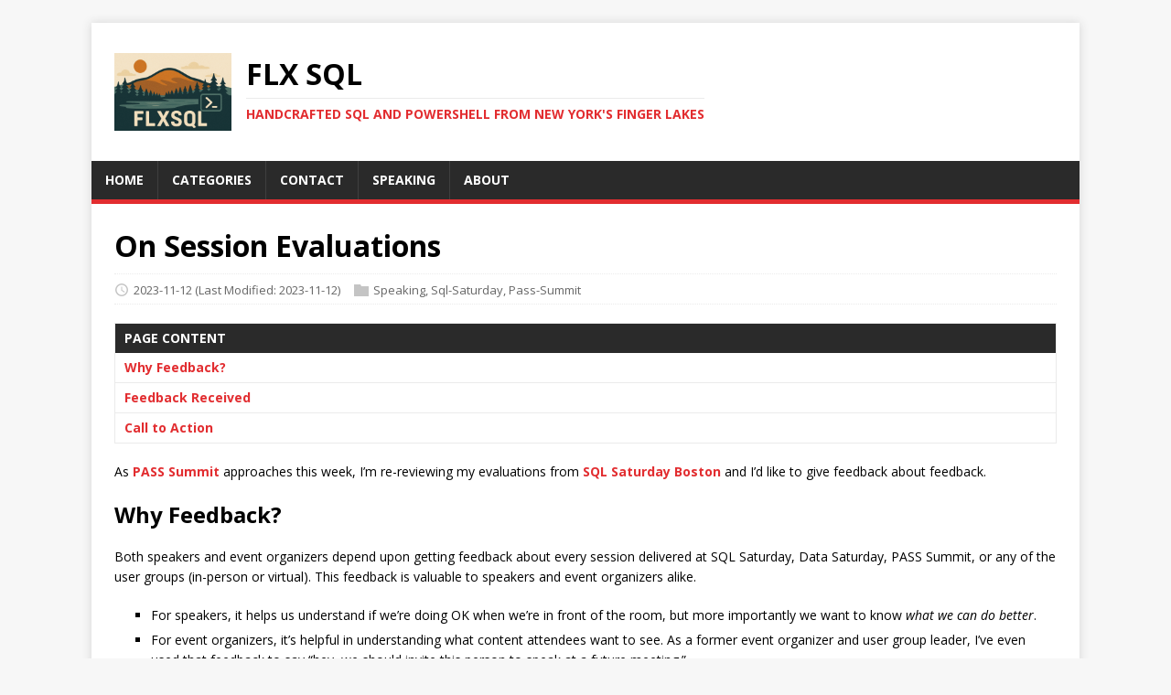

--- FILE ---
content_type: text/html
request_url: https://flxsql.com/2023/11/12/on-session-evaluations/
body_size: 4140
content:
<!DOCTYPE html>
<html class="no-js" lang="en">
<head>
	<meta charset="UTF-8">
	<meta name="viewport" content="width=device-width, initial-scale=1">
	<title>On Session Evaluations - FLXSQL with Andy Levy</title>
	<script>(function(d,e){d[e]=d[e].replace("no-js","js");})(document.documentElement,"className");</script>
	<meta name="description" content="Giving constructive feedback to speakers">
		<meta property="og:url" content="https://flxsql.com/2023/11/12/on-session-evaluations/">
  <meta property="og:site_name" content="FLXSQL with Andy Levy">
  <meta property="og:title" content="On Session Evaluations">
  <meta property="og:description" content="Giving constructive feedback to speakers">
  <meta property="og:locale" content="en_us">
  <meta property="og:type" content="article">
    <meta property="article:section" content="posts">
    <meta property="article:published_time" content="2023-11-12T08:34:58-05:00">
    <meta property="article:modified_time" content="2023-11-12T14:19:55+00:00">
    <meta property="og:image" content="https://flxsql.com/images/sitelogo_w_768.jpg">

		
  <meta itemprop="name" content="On Session Evaluations">
  <meta itemprop="description" content="Giving constructive feedback to speakers">
  <meta itemprop="datePublished" content="2023-11-12T08:34:58-05:00">
  <meta itemprop="dateModified" content="2023-11-12T14:19:55+00:00">
  <meta itemprop="wordCount" content="454">
  <meta itemprop="image" content="https://flxsql.com/images/sitelogo_w_768.jpg">
  <meta itemprop="keywords" content="Speaking,Sql-Saturday,Pass-Summit">
		
  <meta name="twitter:card" content="summary_large_image">
  <meta name="twitter:image" content="https://flxsql.com/images/sitelogo_w_768.jpg">
  <meta name="twitter:title" content="On Session Evaluations">
  <meta name="twitter:description" content="Giving constructive feedback to speakers">

	<link rel="preconnect" href="https://fonts.gstatic.com" crossorigin>
	<link rel="dns-prefetch" href="//fonts.googleapis.com">
	<link rel="dns-prefetch" href="//fonts.gstatic.com">
	<link rel="stylesheet" href="https://fonts.googleapis.com/css?family=Open+Sans:400,400i,700">

	<link rel="stylesheet" href="/css/style.css">
	

	<link rel="shortcut icon" href="/favicon.ico">
		
		
      <script async src="https://www.googletagmanager.com/gtag/js?id=G-03QYTBNRF7"></script>
      <script>
        var doNotTrack = false;
        if ( false ) {
          var dnt = (navigator.doNotTrack || window.doNotTrack || navigator.msDoNotTrack);
          var doNotTrack = (dnt == "1" || dnt == "yes");
        }
        if (!doNotTrack) {
          window.dataLayer = window.dataLayer || [];
          function gtag(){dataLayer.push(arguments);}
          gtag('js', new Date());
          gtag('config', 'G-03QYTBNRF7');
        }
      </script>
</head>
<body class="body">
	<div class="container container--outer">
		<header class="header">
	<div class="container header__container">
		
	<div class="logo logo--mixed">
		<a class="logo__link" href="/" title="FLX SQL" rel="home">
			<div class="logo__item logo__imagebox">
					<img class="logo__img" src="/images/sitelogo_w_768.jpg">
				</div><div class="logo__item logo__text">
					<div class="logo__title">FLX SQL</div>
					<div class="logo__tagline">Handcrafted SQL and PowerShell from New York&#39;s Finger Lakes</div>
				</div>
		</a>
	</div>
		
<nav class="menu">
	<button class="menu__btn" aria-haspopup="true" aria-expanded="false" tabindex="0">
		<span class="menu__btn-title" tabindex="-1">Menu</span>
	</button>
	<ul class="menu__list">
		<li class="menu__item">
			<a class="menu__link" href="/">
				
				<span class="menu__text">Home</span>
				
			</a>
		</li>
		<li class="menu__item">
			<a class="menu__link" href="/categories">
				
				<span class="menu__text">Categories</span>
				
			</a>
		</li>
		<li class="menu__item">
			<a class="menu__link" href="/contact/">
				
				<span class="menu__text">Contact</span>
				
			</a>
		</li>
		<li class="menu__item">
			<a class="menu__link" href="/speaking/">
				
				<span class="menu__text">Speaking</span>
				
			</a>
		</li>
		<li class="menu__item">
			<a class="menu__link" href="/about/">
				
				<span class="menu__text">About</span>
				
			</a>
		</li>
	</ul>
</nav>

	</div>
</header>
		<div class="wrapper flex">
			<div class="primary">
			
<main class="main" role="main">
	<article class="post">
		<header class="post__header">
			<h1 class="post__title">On Session Evaluations</h1>
			<div class="post__meta meta">
<div class="meta__item-datetime meta__item">
	<svg class="meta__icon icon icon-time" width="16" height="14" viewBox="0 0 30 28"><path d="M15 0a14 14 0 1 1 0 28 1 1 0 0 1 0-28m0 3a3 3 0 1 0 0 22 3 3 0 0 0 0-22m1 4h-2v8.4l6.8 4.4L22 18l-6-3.8z"/></svg><time class="meta__text" datetime="2023-11-12T08:34:58-05:00">2023-11-12</time>
	<time class="meta__text" datetime="2023-11-12T14:19:55Z">(Last Modified: 2023-11-12)</time></div><div class="meta__item-categories meta__item"><svg class="meta__icon icon icon-category" width="16" height="16" viewBox="0 0 16 16"><path d="m7 2 1 2h8v11H0V2z"/></svg><span class="meta__text"><a class="meta__link" href="/categories/speaking/" rel="category">Speaking</a>, <a class="meta__link" href="/categories/sql-saturday/" rel="category">Sql-Saturday</a>, <a class="meta__link" href="/categories/pass-summit/" rel="category">Pass-Summit</a>
	</span>
</div></div>
		</header>
		
<div class="post__toc toc">
	<div class="toc__title">Page content</div>
	<div class="toc__menu">
		<nav id="TableOfContents">
  <ul>
    <li><a href="#why-feedback">Why Feedback?</a></li>
    <li><a href="#feedback-received">Feedback Received</a></li>
    <li><a href="#call-to-action">Call to Action</a></li>
  </ul>
</nav>
	</div>
</div><div class="content post__content clearfix">
			<p>As <a href="/2023/11/02/summit-2023/">PASS Summit</a> approaches this week, I&rsquo;m re-reviewing my evaluations from <a href="/2023/10/15/sql-saturday-boston-2023-recap/">SQL Saturday Boston</a> and I&rsquo;d like to give feedback about feedback.</p>
<h2 id="why-feedback">Why Feedback?</h2>
<p>Both speakers and event organizers depend upon getting feedback about every session delivered at SQL Saturday, Data Saturday, PASS Summit, or any of the user groups (in-person or virtual). This feedback is valuable to speakers and event organizers alike.</p>
<ul>
<li>For speakers, it helps us understand if we&rsquo;re doing OK when we&rsquo;re in front of the room, but more importantly we want to know <em>what we can do better</em>.</li>
<li>For event organizers, it&rsquo;s helpful in understanding what content attendees want to see. As a former event organizer and user group leader, I&rsquo;ve even used that feedback to say &ldquo;hey, we should invite this person to speak at a future meeting.&rdquo;</li>
</ul>
<p>Ratings on a scale of 1-5 are <em>okay</em>, but when you&rsquo;re looking at product reviews on Amazon you aren&rsquo;t just look at the stars, are you? The <em>written</em> reviews are what matter most when you&rsquo;re making a decision about garden hoses or <a href="https://overcast.fm/+R7DULHyYY/02:16">cheese graters</a>. This is your opportunity to tell the speaker what works in their presentation and what doesn&rsquo;t. This is information that can&rsquo;t be conveyed via 4 stars or an emoji. We need <em>actionable</em> feedback.</p>
<h2 id="feedback-received">Feedback Received</h2>
<p>Looking at my own evaluations for Boston, they were overall good, much better than I was expecting given how I was feeling about the session 48 hours beforehand. But I only received one evaluation form that had anything written in the &ldquo;What can the speaker do to improve&rdquo; section.</p>
<blockquote>
<p>Maybe a little more time for Q&amp;A</p></blockquote>
<p>And the person who gave me this feedback is absolutely, 100 percent correct. I had about 57 minutes of material for a one-hour session. I would have loved to do some Q&amp;A and having that feedback, I have confirmation that I need to streamline things.</p>
<h2 id="call-to-action">Call to Action</h2>
<p>As you head into PASS Summit this week, please be sure to give each speaker two things when you fill out the session evaluations</p>
<ol>
<li>One valuable thing you took away from their session - whether it&rsquo;s specific to the session content or a new way of presenting material or approaching a problem that you hadn&rsquo;t seen before</li>
<li>One thing the speaker can do better next time - whether it&rsquo;s something you were hoping to learn but didn&rsquo;t, or an improvement to the delivery of the material. But remember, this needs to be polite, professional, <em>constructive</em> feedback.</li>
</ol>
<p>This should take less than 5 minutes to complete for each session. The person up on stage has spent <em>dozens</em> of hours preparing for this event, and they&rsquo;re always looking to improve. Getting this feedback is critical to improving as a speaker.</p>

		</div>
		<footer class="post__footer">
			
<div class="post__tags tags clearfix">
	<svg class="tags__badge icon icon-tag" width="16" height="16" viewBox="0 0 32 32"><path d="M4 0h8s2 0 4 2l15 15s2 2 0 4L21 31s-2 2-4 0L2 16s-2-2-2-4V3s0-3 4-3m3 10a3 3 0 0 0 0-6 3 3 0 0 0 0 6"/></svg>
	<ul class="tags__list">
		<li class="tags__item">
			<a class="tags__link btn" href="/tags//" rel="tag"></a>
		</li>
	</ul>
</div>
		</footer>
	</article>
</main>


<nav class="pager flex">
	<div class="pager__item pager__item--prev">
		<a class="pager__link" href="/2023/11/02/summit-2023/" rel="prev">
			<span class="pager__subtitle">«&thinsp;Previous</span>
			<p class="pager__title">Summit 2023 Is Nearly Here!</p>
		</a>
	</div>
	<div class="pager__item pager__item--next">
		<a class="pager__link" href="/2024/01/30/just-buy-the-keyboard/" rel="next">
			<span class="pager__subtitle">Next&thinsp;»</span>
			<p class="pager__title">Just Buy the Keyboard</p>
		</a>
	</div>
</nav>

<section class="comments">
	<div id="disqus_thread"></div>
<script>
    window.disqus_config = function () {
    
    
    
    };
    (function() {
        if (["localhost", "127.0.0.1"].indexOf(window.location.hostname) != -1) {
            document.getElementById('disqus_thread').innerHTML = 'Disqus comments not available by default when the website is previewed locally.';
            return;
        }
        var d = document, s = d.createElement('script'); s.async = true;
        s.src = '//' + "flxsql" + '.disqus.com/embed.js';
        s.setAttribute('data-timestamp', +new Date());
        (d.head || d.body).appendChild(s);
    })();
</script>
<noscript>Please enable JavaScript to view the <a href="https://disqus.com/?ref_noscript">comments powered by Disqus.</a></noscript>
<a href="https://disqus.com" class="dsq-brlink">comments powered by <span class="logo-disqus">Disqus</span></a>
</section>

			</div>
			
		</div>
		<footer class="footer">
	<div class="container footer__container flex">
		
		<div class="footer__copyright">
			&copy; 2026 Andy Levy.
			<span class="footer__copyright-credits">Generated with <a href="https://gohugo.io/" rel="nofollow noopener" target="_blank">Hugo</a> and <a href="https://github.com/Vimux/Mainroad/" rel="nofollow noopener" target="_blank">Mainroad</a> theme.</span>
		</div>
	</div>
</footer>
	</div>
<script async defer src="/js/menu.js"></script>

<script src="https://cdnjs.cloudflare.com/ajax/libs/mathjax/2.7.6/MathJax.js?config=TeX-AMS-MML_HTMLorMML" async></script>
<script defer src="https://static.cloudflareinsights.com/beacon.min.js/vcd15cbe7772f49c399c6a5babf22c1241717689176015" integrity="sha512-ZpsOmlRQV6y907TI0dKBHq9Md29nnaEIPlkf84rnaERnq6zvWvPUqr2ft8M1aS28oN72PdrCzSjY4U6VaAw1EQ==" data-cf-beacon='{"version":"2024.11.0","token":"2dd37d8cb496471f95a42adfef1fea02","r":1,"server_timing":{"name":{"cfCacheStatus":true,"cfEdge":true,"cfExtPri":true,"cfL4":true,"cfOrigin":true,"cfSpeedBrain":true},"location_startswith":null}}' crossorigin="anonymous"></script>
</body>
</html>